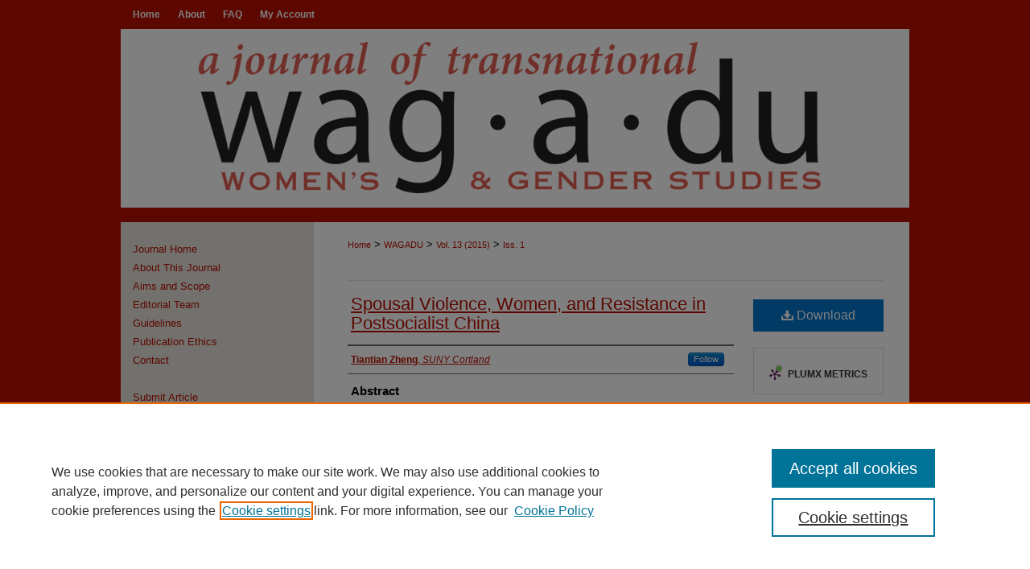

--- FILE ---
content_type: text/html; charset=UTF-8
request_url: https://digitalcommons.cortland.edu/wagadu/vol13/iss1/7/
body_size: 7237
content:

<!DOCTYPE html>
<html lang="en">
<head><!-- inj yui3-seed: --><script type='text/javascript' src='//cdnjs.cloudflare.com/ajax/libs/yui/3.6.0/yui/yui-min.js'></script><script type='text/javascript' src='//ajax.googleapis.com/ajax/libs/jquery/1.10.2/jquery.min.js'></script><!-- Adobe Analytics --><script type='text/javascript' src='https://assets.adobedtm.com/4a848ae9611a/d0e96722185b/launch-d525bb0064d8.min.js'></script><script type='text/javascript' src=/assets/nr_browser_production.js></script>

<!-- def.1 -->
<meta charset="utf-8">
<meta name="viewport" content="width=device-width">
<title>
"Spousal Violence, Women, and Resistance in Postsocialist China" by Tiantian Zheng
</title>


<!-- FILE article_meta-tags.inc --><!-- FILE: /srv/sequoia/main/data/assets/site/article_meta-tags.inc -->
<meta itemprop="name" content="Spousal Violence, Women, and Resistance in Postsocialist China">
<meta property="og:title" content="Spousal Violence, Women, and Resistance in Postsocialist China">
<meta name="twitter:title" content="Spousal Violence, Women, and Resistance in Postsocialist China">
<meta property="article:author" content="Tiantian Zheng">
<meta name="author" content="Tiantian Zheng">
<meta name="robots" content="noodp, noydir">
<meta name="description" content="Based on my ethnographic research of spousal violence in Dalian, China, this paper explores women’s responses, attitudes, discussions, and resolutions of practice of “wife beating” that crystalizes women’s agency and resistance in postsocialist China.">
<meta itemprop="description" content="Based on my ethnographic research of spousal violence in Dalian, China, this paper explores women’s responses, attitudes, discussions, and resolutions of practice of “wife beating” that crystalizes women’s agency and resistance in postsocialist China.">
<meta name="twitter:description" content="Based on my ethnographic research of spousal violence in Dalian, China, this paper explores women’s responses, attitudes, discussions, and resolutions of practice of “wife beating” that crystalizes women’s agency and resistance in postsocialist China.">
<meta property="og:description" content="Based on my ethnographic research of spousal violence in Dalian, China, this paper explores women’s responses, attitudes, discussions, and resolutions of practice of “wife beating” that crystalizes women’s agency and resistance in postsocialist China.">
<meta name="keywords" content="feminism, gender equity, social justice, ethnographic studies, racial justice, China, spousal violence">
<meta name="bepress_citation_journal_title" content="Wagadu: A Journal of Transnational Women's &amp; Gender Studies">
<meta name="bepress_citation_firstpage" content="7">
<meta name="bepress_citation_author" content="Zheng, Tiantian">
<meta name="bepress_citation_author_institution" content="SUNY Cortland">
<meta name="bepress_citation_title" content="Spousal Violence, Women, and Resistance in Postsocialist China">
<meta name="bepress_citation_date" content="2015">
<meta name="bepress_citation_volume" content="13">
<meta name="bepress_citation_issue" content="1">
<!-- FILE: /srv/sequoia/main/data/assets/site/ir_download_link.inc -->
<!-- FILE: /srv/sequoia/main/data/assets/site/article_meta-tags.inc (cont) -->
<meta name="bepress_citation_pdf_url" content="https://digitalcommons.cortland.edu/cgi/viewcontent.cgi?article=1261&amp;context=wagadu">
<meta name="bepress_citation_abstract_html_url" content="https://digitalcommons.cortland.edu/wagadu/vol13/iss1/7">
<meta name="bepress_citation_issn" content="1545-6196">
<meta name="bepress_citation_online_date" content="2023/12/13">
<meta name="viewport" content="width=device-width">
<!-- Additional Twitter data -->
<meta name="twitter:card" content="summary">
<!-- Additional Open Graph data -->
<meta property="og:type" content="article">
<meta property="og:url" content="https://digitalcommons.cortland.edu/wagadu/vol13/iss1/7">
<meta property="og:site_name" content="Digital Commons @ Cortland">




<!-- FILE: article_meta-tags.inc (cont) -->
<meta name="bepress_is_article_cover_page" content="1">


<!-- sh.1 -->
<link rel="stylesheet" href="/wagadu/ir-journal-style.css" type="text/css" media="screen">
<link rel="alternate" type="application/rss+xml" title="Wagadu: A Journal of Transnational Women's & Gender Studies Newsfeed" href="/xxx/recent.rss">
<link rel="shortcut icon" href="/wagadu/favicon.ico" type="image/x-icon">

<link type="text/css" rel="stylesheet" href="/assets/floatbox/floatbox.css">
<script type="text/javascript" src="/assets/jsUtilities.js"></script>
<script type="text/javascript" src="/assets/footnoteLinks.js"></script>
<link rel="stylesheet" href="/ir-print.css" type="text/css" media="print">
<!--[if IE]>
<link rel="stylesheet" href="/ir-ie.css" type="text/css" media="screen">
<![endif]-->
<!-- end sh.1 -->




<script type="text/javascript">var pageData = {"page":{"environment":"prod","productName":"bpdg","language":"en","name":"ir_journal:volume:issue:article","businessUnit":"els:rp:st"},"visitor":{}};</script>

</head>
<body >
<!-- FILE /srv/sequoia/main/data/assets/site/ir_journal/header.pregen -->

	<!-- FILE: /srv/sequoia/main/data/assets/site/ir_journal/header_custom.inc --><!-- FILE: /srv/sequoia/main/data/assets/site/mobile_nav.inc --><!--[if !IE]>-->
<script src="/assets/scripts/dc-mobile/dc-responsive-nav.js"></script>

<header id="mobile-nav" class="nav-down device-fixed-height" style="visibility: hidden;">
  
  
  <nav class="nav-collapse">
    <ul>
      <li class="menu-item active device-fixed-width"><a href="https://digitalcommons.cortland.edu" title="Home" data-scroll >Home</a></li>
      <li class="menu-item device-fixed-width"><a href="https://digitalcommons.cortland.edu/do/search/advanced/" title="Search" data-scroll ><i class="icon-search"></i> Search</a></li>
      <li class="menu-item device-fixed-width"><a href="https://digitalcommons.cortland.edu/communities.html" title="Browse" data-scroll >Browse Collections</a></li>
      <li class="menu-item device-fixed-width"><a href="/cgi/myaccount.cgi?context=" title="My Account" data-scroll >My Account</a></li>
      <li class="menu-item device-fixed-width"><a href="https://digitalcommons.cortland.edu/about.html" title="About" data-scroll >About</a></li>
      <li class="menu-item device-fixed-width"><a href="https://network.bepress.com" title="Digital Commons Network" data-scroll ><img width="16" height="16" alt="DC Network" style="vertical-align:top;" src="/assets/md5images/8e240588cf8cd3a028768d4294acd7d3.png"> Digital Commons Network™</a></li>
    </ul>
  </nav>
</header>

<script src="/assets/scripts/dc-mobile/dc-mobile-nav.js"></script>
<!--<![endif]-->
<!-- FILE: /srv/sequoia/main/data/assets/site/ir_journal/header_custom.inc (cont) -->



<div id="wagadu">
	<div id="container">
		<a href="#main" class="skiplink" accesskey="2" >Skip to main content</a>

		
			<div id="navigation">
				<!-- FILE: /srv/sequoia/main/data/assets/site/ir_navigation.inc --><div id="tabs" role="navigation" aria-label="Main"><ul><li id="tabone"><a href="https://digitalcommons.cortland.edu" title="Home" ><span>Home</span></a></li><li id="tabtwo"><a href="https://digitalcommons.cortland.edu/about.html" title="About" ><span>About</span></a></li><li id="tabthree"><a href="https://digitalcommons.cortland.edu/faq.html" title="FAQ" ><span>FAQ</span></a></li><li id="tabfour"><a href="https://digitalcommons.cortland.edu/cgi/myaccount.cgi?context=" title="My Account" ><span>My Account</span></a></li></ul></div>


<!-- FILE: /srv/sequoia/main/data/assets/site/ir_journal/header_custom.inc (cont) -->
			</div>			
					
			<div id="header">
				<a href="https://digitalcommons.cortland.edu/wagadu" id="banner_link" title="Wagadu: A Journal of Transnational Women's & Gender Studies" >
					<img id="banner_image" alt="Wagadu: A Journal of Transnational Women's & Gender Studies" width='980' height='222' src="/assets/md5images/534b1d4762cf381920113b6892d3b6dd.png">
				</a>	
				
					<a href="http://www2.cortland.edu/home/" id="logo_link" title="SUNY College Cortland" >
						<img id="logo_image" alt="SUNY College Cortland" width='240' height='117' src="/assets/md5images/2779169093e7e75e75a2cc942fcdd51e.png">
					</a>	
				
			</div>
			
			
		<div id="wrapper">
			<div id="content">
				<div id="main" class="text">					
					<!-- FILE: /srv/sequoia/main/data/assets/site/ir_journal/ir_breadcrumb.inc -->
	<ul id="pager">
		<li>&nbsp;</li>
		 
		<li>&nbsp;</li> 
		
	</ul>

<div class="crumbs" role="navigation" aria-label="Breadcrumb">
	<p>
		

		
		
		
			<a href="https://digitalcommons.cortland.edu" class="ignore" >Home</a>
		
		
		
		
		
		
		
		
		 <span aria-hidden="true">&gt;</span> 
			<a href="https://digitalcommons.cortland.edu/wagadu" class="ignore" >WAGADU</a>
		
		
		
		 <span aria-hidden="true">&gt;</span> 
			<a href="https://digitalcommons.cortland.edu/wagadu/vol13" class="ignore" >Vol. 13 (2015)</a>
		
		
		
		
		
		
		 <span aria-hidden="true">&gt;</span> 
			<a href="https://digitalcommons.cortland.edu/wagadu/vol13/iss1" class="ignore" >Iss. 1</a>
		
		
		
		
		
	</p>
</div>

<div class="clear">&nbsp;</div>
<!-- FILE: /srv/sequoia/main/data/assets/site/ir_journal/header_custom.inc (cont) -->
					
						<!-- FILE: /srv/sequoia/main/data/assets/site/ir_journal/volume/issue/ir_journal_logo.inc -->





 





<!-- FILE: /srv/sequoia/main/data/assets/site/ir_journal/header_custom.inc (cont) -->
					

<!-- FILE: /srv/sequoia/main/data/assets/site/ir_journal/header.pregen (cont) -->

<script type="text/javascript" src="/assets/floatbox/floatbox.js"></script>
<!-- FILE: /srv/sequoia/main/data/assets/site/ir_journal/article_info.inc --><!-- FILE: /srv/sequoia/main/data/assets/site/openurl.inc -->
<!-- FILE: /srv/sequoia/main/data/assets/site/ir_journal/article_info.inc (cont) -->
<!-- FILE: /srv/sequoia/main/data/assets/site/ir_download_link.inc -->
<!-- FILE: /srv/sequoia/main/data/assets/site/ir_journal/article_info.inc (cont) -->
<!-- FILE: /srv/sequoia/main/data/assets/site/ir_journal/ir_article_header.inc --><div id="sub">
<div id="alpha"><!-- FILE: /srv/sequoia/main/data/assets/site/ir_journal/article_info.inc (cont) --><div id='title' class='element'>
<h1><a href='https://digitalcommons.cortland.edu/cgi/viewcontent.cgi?article=1261&amp;context=wagadu'>Spousal Violence, Women, and Resistance in Postsocialist China</a></h1>
</div>
<div class='clear'></div>
<div id='authors' class='element'>
<h2 class='visually-hidden'>Authors</h2>
<p class="author"><a href='https://digitalcommons.cortland.edu/do/search/?q=%28author%3A%22Tiantian%20Zheng%22%20AND%20-bp_author_id%3A%5B%2A%20TO%20%2A%5D%29%20OR%20bp_author_id%3A%28%22d33a7a1d-c00c-4615-915a-5f3c4efc53ff%22%29&start=0&context=10734102'><strong>Tiantian Zheng</strong>, <em>SUNY Cortland</em></a><a rel="nofollow" href="https://network.bepress.com/api/follow/subscribe?user=Y2M5MDVhYTZkYmI2YjQwMw%3D%3D&amp;institution=YTViYjM1NjQwMzkwYTA1MDZlMzk1MzkwZDE1NjEzZDE%3D&amp;format=html" data-follow-set="user:Y2M5MDVhYTZkYmI2YjQwMw== institution:YTViYjM1NjQwMzkwYTA1MDZlMzk1MzkwZDE1NjEzZDE=" title="Follow Tiantian Zheng" class="btn followable">Follow</a><br />
</p></div>
<div class='clear'></div>
<div id='abstract' class='element'>
<h2 class='field-heading'>Abstract</h2>
<p>Based on my ethnographic research of spousal violence in Dalian, China, this paper explores women’s responses, attitudes, discussions, and resolutions of practice of “wife beating” that crystalizes women’s agency and resistance in postsocialist China.</p>
</div>
<div class='clear'></div>
<div id='recommended_citation' class='element'>
<h2 class='field-heading'>Recommended Citation</h2>
<!-- FILE: /srv/sequoia/main/data/assets/site/ir_journal/ir_citation.inc -->
<p class="citation">
Zheng, Tiantian
(2015)
"Spousal Violence, Women, and Resistance in Postsocialist China,"
<em>Wagadu: A Journal of Transnational Women's &amp; Gender Studies</em>: Vol. 13:
Iss.
1, Article 7.
<br>
Available at:
https://digitalcommons.cortland.edu/wagadu/vol13/iss1/7</p>
<!-- FILE: /srv/sequoia/main/data/assets/site/ir_journal/article_info.inc (cont) --></div>
<div class='clear'></div>
</div>
    </div>
    <div id='beta_7-3'>
<!-- FILE: /srv/sequoia/main/data/assets/site/info_box_7_3.inc --><!-- FILE: /srv/sequoia/main/data/assets/site/openurl.inc -->
<!-- FILE: /srv/sequoia/main/data/assets/site/info_box_7_3.inc (cont) -->
<!-- FILE: /srv/sequoia/main/data/assets/site/ir_download_link.inc -->
<!-- FILE: /srv/sequoia/main/data/assets/site/info_box_7_3.inc (cont) -->
	<!-- FILE: /srv/sequoia/main/data/assets/site/info_box_download_button.inc --><div class="aside download-button">
      <a id="pdf" class="btn" href="https://digitalcommons.cortland.edu/cgi/viewcontent.cgi?article=1261&amp;context=wagadu" title="PDF (266&nbsp;KB) opens in new window" target="_blank" > 
    	<i class="icon-download-alt" aria-hidden="true"></i>
        Download
      </a>
</div>
<!-- FILE: /srv/sequoia/main/data/assets/site/info_box_7_3.inc (cont) -->
	<!-- FILE: /srv/sequoia/main/data/assets/site/info_box_embargo.inc -->
<!-- FILE: /srv/sequoia/main/data/assets/site/info_box_7_3.inc (cont) -->
<!-- FILE: /srv/sequoia/main/data/assets/site/info_box_custom_upper.inc -->
<!-- FILE: /srv/sequoia/main/data/assets/site/info_box_7_3.inc (cont) -->
<!-- FILE: /srv/sequoia/main/data/assets/site/info_box_openurl.inc -->
<!-- FILE: /srv/sequoia/main/data/assets/site/info_box_7_3.inc (cont) -->
<!-- FILE: /srv/sequoia/main/data/assets/site/info_box_article_metrics.inc -->
<div id="article-stats" class="aside hidden">
    <p class="article-downloads-wrapper hidden"><span id="article-downloads"></span> DOWNLOADS</p>
    <p class="article-stats-date hidden">Since December 13, 2023</p>
    <p class="article-plum-metrics">
        <a href="https://plu.mx/plum/a/?repo_url=https://digitalcommons.cortland.edu/wagadu/vol13/iss1/7" class="plumx-plum-print-popup plum-bigben-theme" data-badge="true" data-hide-when-empty="true" ></a>
    </p>
</div>
<script type="text/javascript" src="//cdn.plu.mx/widget-popup.js"></script>
<!-- Article Download Counts -->
<script type="text/javascript" src="/assets/scripts/article-downloads.pack.js"></script>
<script type="text/javascript">
    insertDownloads(36417738);
</script>
<!-- Add border to Plum badge & download counts when visible -->
<script>
// bind to event when PlumX widget loads
jQuery('body').bind('plum:widget-load', function(e){
// if Plum badge is visible
  if (jQuery('.PlumX-Popup').length) {
// remove 'hidden' class
  jQuery('#article-stats').removeClass('hidden');
  jQuery('.article-stats-date').addClass('plum-border');
  }
});
// bind to event when page loads
jQuery(window).bind('load',function(e){
// if DC downloads are visible
  if (jQuery('#article-downloads').text().length > 0) {
// add border to aside
  jQuery('#article-stats').removeClass('hidden');
  }
});
</script>
<!-- Adobe Analytics: Download Click Tracker -->
<script>
$(function() {
  // Download button click event tracker for PDFs
  $(".aside.download-button").on("click", "a#pdf", function(event) {
    pageDataTracker.trackEvent('navigationClick', {
      link: {
          location: 'aside download-button',
          name: 'pdf'
      }
    });
  });
  // Download button click event tracker for native files
  $(".aside.download-button").on("click", "a#native", function(event) {
    pageDataTracker.trackEvent('navigationClick', {
        link: {
            location: 'aside download-button',
            name: 'native'
        }
     });
  });
});
</script>
<!-- FILE: /srv/sequoia/main/data/assets/site/info_box_7_3.inc (cont) -->
	<!-- FILE: /srv/sequoia/main/data/assets/site/info_box_disciplines.inc -->
<!-- FILE: /srv/sequoia/main/data/assets/site/info_box_7_3.inc (cont) -->
<!-- FILE: /srv/sequoia/main/data/assets/site/bookmark_widget.inc -->
<div id="share" class="aside">
<h2>Share</h2>
	<div class="a2a_kit a2a_kit_size_24 a2a_default_style">
    	<a class="a2a_button_facebook"></a>
    	<a class="a2a_button_linkedin"></a>
		<a class="a2a_button_whatsapp"></a>
		<a class="a2a_button_email"></a>
    	<a class="a2a_dd"></a>
    	<script async src="https://static.addtoany.com/menu/page.js"></script>
	</div>
</div>
<!-- FILE: /srv/sequoia/main/data/assets/site/info_box_7_3.inc (cont) -->
<!-- FILE: /srv/sequoia/main/data/assets/site/info_box_geolocate.inc --><!-- FILE: /srv/sequoia/main/data/assets/site/ir_geolocate_enabled_and_displayed.inc -->
<!-- FILE: /srv/sequoia/main/data/assets/site/info_box_geolocate.inc (cont) -->
<!-- FILE: /srv/sequoia/main/data/assets/site/info_box_7_3.inc (cont) -->
	<!-- FILE: /srv/sequoia/main/data/assets/site/zotero_coins.inc -->
<span class="Z3988" title="ctx_ver=Z39.88-2004&amp;rft_val_fmt=info%3Aofi%2Ffmt%3Akev%3Amtx%3Ajournal&amp;rft_id=https%3A%2F%2Fdigitalcommons.cortland.edu%2Fwagadu%2Fvol13%2Fiss1%2F7&amp;rft.atitle=Spousal%20Violence%2C%20Women%2C%20and%20Resistance%20in%20Postsocialist%20China&amp;rft.aufirst=Tiantian&amp;rft.aulast=Zheng&amp;rft.jtitle=Wagadu%3A%20A%20Journal%20of%20Transnational%20Women%27s%20%26%20Gender%20Studies&amp;rft.volume=13&amp;rft.issue=1&amp;rft.issn=1545-6196&amp;rft.date=2015-06-01">COinS</span>
<!-- FILE: /srv/sequoia/main/data/assets/site/info_box_7_3.inc (cont) -->
<!-- FILE: /srv/sequoia/main/data/assets/site/info_box_custom_lower.inc -->
<!-- FILE: /srv/sequoia/main/data/assets/site/info_box_7_3.inc (cont) -->
<!-- FILE: /srv/sequoia/main/data/assets/site/ir_journal/article_info.inc (cont) --></div>
<div class='clear'>&nbsp;</div>
<!-- FILE: /srv/sequoia/main/data/assets/site/ir_article_custom_fields.inc -->
<!-- FILE: /srv/sequoia/main/data/assets/site/ir_journal/article_info.inc (cont) -->
<!-- FILE: /srv/sequoia/main/data/assets/site/ir_journal/volume/issue/article/index.html (cont) --> 

<!-- FILE /srv/sequoia/main/data/assets/site/ir_journal/footer.pregen -->

	<!-- FILE: /srv/sequoia/main/data/assets/site/ir_journal/footer_custom_7_8.inc -->				</div>

<div class="verticalalign">&nbsp;</div>
<div class="clear">&nbsp;</div>

			</div>

				<div id="sidebar">
					<!-- FILE: /srv/sequoia/main/data/assets/site/ir_journal/ir_journal_sidebar_7_8.inc -->

	<!-- FILE: /srv/sequoia/main/data/assets/site/ir_journal/ir_journal_sidebar_links_7_8.inc --><ul class="sb-custom-journal">
	<li class="sb-home">
		<a href="https://digitalcommons.cortland.edu/wagadu" title="Wagadu: A Journal of Transnational Women's & Gender Studies" accesskey="1" >
				Journal Home
		</a>
	</li>
		<li class="sb-about">
			<a href="https://digitalcommons.cortland.edu/wagadu/about.html" >
				About This Journal
			</a>
		</li>
		<li class="sb-aims">
			<a href="https://digitalcommons.cortland.edu/wagadu/aimsandscope.html" >
				Aims and Scope
			</a>
		</li>
		<li class="sb-ed-board">
			<a href="https://digitalcommons.cortland.edu/wagadu/editorialboard.html" >
				Editorial Team
			</a>
		</li>
		<li class="sb-policies">
			<a href="https://digitalcommons.cortland.edu/wagadu/policies.html" >
				Guidelines
			</a>
		</li>
		<li class="sb-ethics">
			<a href="https://digitalcommons.cortland.edu/wagadu/publication_ethics.html" >
				Publication Ethics
			</a>
		</li>
		<li class="sb-contact">
			<a href="https://digitalcommons.cortland.edu/wagadu/contact.html" >
				Contact
			</a>
		</li>
</ul><!-- FILE: /srv/sequoia/main/data/assets/site/ir_journal/ir_journal_sidebar_7_8.inc (cont) -->
		<!-- FILE: /srv/sequoia/main/data/assets/site/urc_badge.inc -->
<!-- FILE: /srv/sequoia/main/data/assets/site/ir_journal/ir_journal_sidebar_7_8.inc (cont) -->
	<!-- FILE: /srv/sequoia/main/data/assets/site/ir_journal/ir_journal_navcontainer_7_8.inc --><div id="navcontainer">
	<ul id="navlist">
			<li class="sb-submit">
					<a href="https://digitalcommons.cortland.edu/cgi/submit.cgi?context=wagadu" title="Submit Article to Wagadu: A Journal of Transnational Women's & Gender Studies" >
						Submit Article</a>
			</li>
			<li class="sb-popular">
				<a href="https://digitalcommons.cortland.edu/wagadu/topdownloads.html" title="View the top downloaded papers" >
						Most Popular Papers
				</a>
			</li>
			<li class="sb-rss">
				<a href="https://digitalcommons.cortland.edu/wagadu/announcements.html" title="Receive notifications of new content" >
					Receive Email Notices or RSS
				</a>
			</li>
	</ul>
<!-- FILE: /srv/sequoia/main/data/assets/site/ir_journal/ir_journal_special_issue_7_8.inc -->
	<div class="vnav">
		<ul>
			<li class="sb-special-label">
				<h3>
						Special Issues:
				</h3>
			</li>
						<li class="sb-special">
							<a href="https://digitalcommons.cortland.edu/wagadu/vol17/iss1" title="Most Recent Special Issue" >
									Special Issue: Telling My Story: Voices from the Wyoming Women’s Prison
							</a>
						</li>
						<li class="sb-special">
							<a href="https://digitalcommons.cortland.edu/wagadu/vol15/iss1" title="Most Recent Special Issue" >
									Special Issue: Epistemic Injustice in Practice
							</a>
						</li>
						<li class="sb-special">
							<a href="https://digitalcommons.cortland.edu/wagadu/vol11/iss1" title="Most Recent Special Issue" >
									Women and Imprisonment
							</a>
						</li>
						<li class="sb-special">
							<a href="https://digitalcommons.cortland.edu/wagadu/vol2/iss1" title="Most Recent Special Issue" >
									Women in the Global Environment
							</a>
						</li>
		</ul>
	</div>
<!-- FILE: /srv/sequoia/main/data/assets/site/ir_journal/ir_journal_navcontainer_7_8.inc (cont) -->
</div><!-- FILE: /srv/sequoia/main/data/assets/site/ir_journal/ir_journal_sidebar_7_8.inc (cont) -->
	<!-- FILE: /srv/sequoia/main/data/assets/site/ir_journal/ir_journal_sidebar_search_7_8.inc --><div class="sidebar-search">
	<form method="post" action="https://digitalcommons.cortland.edu/cgi/redirect.cgi" id="browse">
		<label for="url">
			Select an issue:
		</label>
			<br>
		<!-- FILE: /srv/sequoia/main/data/assets/site/ir_journal/ir_journal_volume_issue_popup_7_8.inc --><div>
	<span class="border">
								<select name="url" id="url">
							<option value="https://digitalcommons.cortland.edu/wagadu/all_issues.html">
								All Issues
							</option>
										<option value="https://digitalcommons.cortland.edu/wagadu/vol25/iss1">
											Vol. 25, 
											Iss. 1
										</option>
										<option value="https://digitalcommons.cortland.edu/wagadu/vol24/iss1">
											Vol. 24, 
											Iss. 1
										</option>
										<option value="https://digitalcommons.cortland.edu/wagadu/vol23/iss1">
											Vol. 23, 
											Iss. 1
										</option>
										<option value="https://digitalcommons.cortland.edu/wagadu/vol22/iss1">
											Vol. 22, 
											Iss. 1
										</option>
										<option value="https://digitalcommons.cortland.edu/wagadu/vol21/iss1">
											Vol. 21, 
											Iss. 1
										</option>
										<option value="https://digitalcommons.cortland.edu/wagadu/vol20/iss1">
											Vol. 20, 
											Iss. 1
										</option>
										<option value="https://digitalcommons.cortland.edu/wagadu/vol18/iss1">
											Vol. 18, 
											Iss. 1
										</option>
										<option value="https://digitalcommons.cortland.edu/wagadu/vol17/iss1">
											Vol. 17, 
											Iss. 1
										</option>
										<option value="https://digitalcommons.cortland.edu/wagadu/vol16/iss1">
											Vol. 16, 
											Iss. 1
										</option>
										<option value="https://digitalcommons.cortland.edu/wagadu/vol15/iss1">
											Vol. 15, 
											Iss. 1
										</option>
										<option value="https://digitalcommons.cortland.edu/wagadu/vol14/iss1">
											Vol. 14, 
											Iss. 1
										</option>
										<option value="https://digitalcommons.cortland.edu/wagadu/vol13/iss1">
											Vol. 13, 
											Iss. 1
										</option>
										<option value="https://digitalcommons.cortland.edu/wagadu/vol12/iss1">
											Vol. 12, 
											Iss. 1
										</option>
										<option value="https://digitalcommons.cortland.edu/wagadu/vol11/iss1">
											Vol. 11, 
											Iss. 1
										</option>
										<option value="https://digitalcommons.cortland.edu/wagadu/vol10/iss1">
											Vol. 10, 
											Iss. 1
										</option>
										<option value="https://digitalcommons.cortland.edu/wagadu/vol9/iss1">
											Vol. 9, 
											Iss. 1
										</option>
										<option value="https://digitalcommons.cortland.edu/wagadu/vol8/iss1">
											Vol. 8, 
											Iss. 1
										</option>
										<option value="https://digitalcommons.cortland.edu/wagadu/vol7/iss1">
											Vol. 7, 
											Iss. 1
										</option>
										<option value="https://digitalcommons.cortland.edu/wagadu/vol6/iss1">
											Vol. 6, 
											Iss. 1
										</option>
										<option value="https://digitalcommons.cortland.edu/wagadu/vol5/iss1">
											Vol. 5, 
											Iss. 1
										</option>
										<option value="https://digitalcommons.cortland.edu/wagadu/vol4/iss1">
											Vol. 4, 
											Iss. 1
										</option>
										<option value="https://digitalcommons.cortland.edu/wagadu/vol3/iss1">
											Vol. 3, 
											Iss. 1
										</option>
										<option value="https://digitalcommons.cortland.edu/wagadu/vol2/iss1">
											Vol. 2, 
											Iss. 1
										</option>
										<option value="https://digitalcommons.cortland.edu/wagadu/vol1/iss1">
											Vol. 1, 
											Iss. 1
										</option>
						</select>
		<input type="submit" value="Browse" class="searchbutton" style="font-size:11px;">
	</span>
</div>
<!-- FILE: /srv/sequoia/main/data/assets/site/ir_journal/ir_journal_sidebar_search_7_8.inc (cont) -->
			<div style="clear:left;">&nbsp;</div>
	</form>
	<!-- FILE: /srv/sequoia/main/data/assets/site/ir_sidebar_search_7_8.inc --><h2>Search</h2>
<form method='get' action='https://digitalcommons.cortland.edu/do/search/' id="sidebar-search">
	<label for="search" accesskey="4">
		Enter search terms:
	</label>
		<div>
			<span class="border">
				<input type="text" name='q' class="search" id="search">
			</span> 
			<input type="submit" value="Search" class="searchbutton" style="font-size:11px;">
		</div>
	<label for="context">
		Select context to search:
	</label> 
		<div>
			<span class="border">
				<select name="fq" id="context">
						<option value='virtual_ancestor_link:"https://digitalcommons.cortland.edu/wagadu"'>in this journal</option>
					<option value='virtual_ancestor_link:"https://digitalcommons.cortland.edu"'>in this repository</option>
					<option value='virtual_ancestor_link:"http:/"'>across all repositories</option>
				</select>
			</span>
		</div>
</form>
<p class="advanced">
		<a href="https://digitalcommons.cortland.edu/do/search/advanced/?fq=virtual_ancestor_link:%22https://digitalcommons.cortland.edu/wagadu%22" >
			Advanced Search
		</a>
</p>
<!-- FILE: /srv/sequoia/main/data/assets/site/ir_journal/ir_journal_sidebar_search_7_8.inc (cont) -->
</div>
<!-- FILE: /srv/sequoia/main/data/assets/site/ir_journal/ir_journal_sidebar_7_8.inc (cont) -->
	<!-- FILE: /srv/sequoia/main/data/assets/site/ir_journal/ir_journal_issn_7_8.inc -->
	<div id="issn">
		<p class="sb-issn">ISSN: 1545-6196</p>
	</div>
	<div class="clear">&nbsp;</div>
<!-- FILE: /srv/sequoia/main/data/assets/site/ir_journal/ir_journal_sidebar_7_8.inc (cont) -->
	<!-- FILE: /srv/sequoia/main/data/assets/site/ir_journal/ir_journal_custom_lower_7_8.inc --><!-- FILE: /srv/sequoia/main/data/assets/site/ir_journal/ir_journal_sidebar_7_8.inc (cont) -->
	<!-- FILE: /srv/sequoia/main/data/assets/site/ir_journal/ir_custom_sidebar_images.inc --><!-- FILE: /srv/sequoia/main/data/assets/site/ir_journal/ir_journal_sidebar_7_8.inc (cont) -->
	<!-- FILE: /srv/sequoia/main/data/assets/site/ir_sidebar_geolocate.inc --><!-- FILE: /srv/sequoia/main/data/assets/site/ir_geolocate_enabled_and_displayed.inc -->
<!-- FILE: /srv/sequoia/main/data/assets/site/ir_sidebar_geolocate.inc (cont) -->
<!-- FILE: /srv/sequoia/main/data/assets/site/ir_journal/ir_journal_sidebar_7_8.inc (cont) -->
	<!-- FILE: /srv/sequoia/main/data/assets/site/ir_journal/ir_journal_custom_lowest_7_8.inc --><!-- FILE: /srv/sequoia/main/data/assets/site/ir_journal/ir_journal_sidebar_7_8.inc (cont) -->

<!-- FILE: /srv/sequoia/main/data/assets/site/ir_journal/footer_custom_7_8.inc (cont) -->
						<div class="verticalalign">&nbsp;</div>
				</div>

		</div>

			<!-- FILE: /srv/sequoia/main/data/assets/site/ir_journal/ir_journal_footer_content.inc --><div id="footer" role="contentinfo">
<!-- FILE: /srv/sequoia/main/data/assets/site/ir_bepress_logo.inc --><div id="bepress">

<a href="https://www.elsevier.com/solutions/digital-commons" title="Elsevier - Digital Commons" >
	<em>Elsevier - Digital Commons</em>
</a>

</div>
<!-- FILE: /srv/sequoia/main/data/assets/site/ir_journal/ir_journal_footer_content.inc (cont) -->
    <p>
        <a href="https://digitalcommons.cortland.edu" title="Home page" accesskey="1" >Home</a> | 
        <a href="https://digitalcommons.cortland.edu/about.html" title="About" >About</a> | 
        <a href="https://digitalcommons.cortland.edu/faq.html" title="FAQ" >FAQ</a> | 
        <a href="/cgi/myaccount.cgi?context=" title="My Account Page" accesskey="3" >My Account</a> | 
        <a href="https://digitalcommons.cortland.edu/accessibility.html" title="Accessibility Statement" accesskey="0" >Accessibility Statement</a>
    </p>
    <p>
	
	
		<a class="secondary-link" href="https://www.bepress.com/privacy" title="Privacy Policy" >Privacy</a>
	
		<a class="secondary-link" href="https://www.bepress.com/copyright" title="Copyright Policy" >Copyright</a>	
    </p> 
</div>
<!-- FILE: /srv/sequoia/main/data/assets/site/ir_journal/footer_custom_7_8.inc (cont) -->

	</div>
</div>


<!-- FILE: /srv/sequoia/main/data/digitalcommons.cortland.edu/assets/ir_analytics.inc --><!-- Global site tag (gtag.js) - Google Analytics -->
<script async src="https://www.googletagmanager.com/gtag/js?id=UA-92050945-44"></script>
<script>
  window.dataLayer = window.dataLayer || [];
  function gtag(){dataLayer.push(arguments);}
  gtag('js', new Date());

  gtag('config', 'UA-92050945-44');
</script><!-- FILE: /srv/sequoia/main/data/assets/site/ir_journal/footer_custom_7_8.inc (cont) -->

<!-- FILE: /srv/sequoia/main/data/assets/site/ir_journal/footer.pregen (cont) -->
<script type='text/javascript' src='/assets/scripts/bpbootstrap-20160726.pack.js'></script><script type='text/javascript'>BPBootstrap.init({appendCookie:''})</script></body></html>


--- FILE ---
content_type: text/css
request_url: https://digitalcommons.cortland.edu/wagadu/ir-journal-style.css
body_size: -50
content:


	@import url("/wagadu/ir-style.css");
	@import url("/wagadu/ir-custom.css");
	@import url("/wagadu/ir-local.css");

